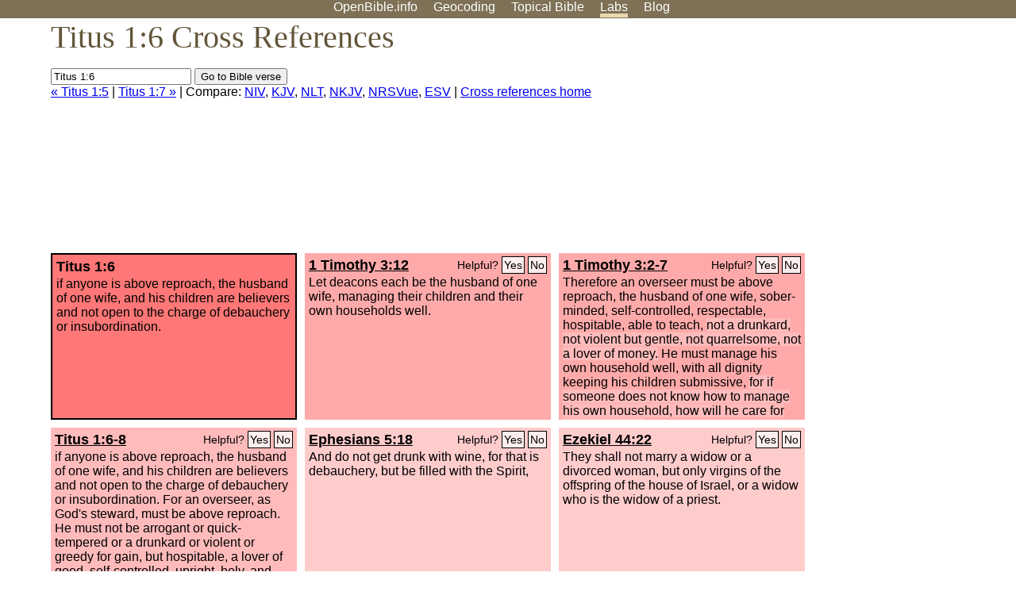

--- FILE ---
content_type: text/html; charset=UTF-8
request_url: http://www.openbible.info/labs/cross-references/search?q=Titus+1%3A6
body_size: 6141
content:
<!DOCTYPE html PUBLIC "-//W3C//DTD XHTML 1.0 Strict//EN" "http://www.w3.org/TR/xhtml1/DTD/xhtml1-strict.dtd">
<html xmlns="http://www.w3.org/1999/xhtml">
<head>
<title>Titus 1:6 Cross References (17 Verses)</title>
<meta name="viewport" content="width=device-width" />
<meta charset="UTF-8" />
<style>body{background:#fff;font-family:Segoe UI,-apple-system,Verdana,sans-serif;margin:0;padding:0}h1{font-size:250%;color:#625539;font-family:Georgia,serif;font-weight:400;margin-top:0;margin-bottom:.25em}h1+h2,h1+p{margin-top:-.5em}h2{font-size:200%;color:#6d834e;font-family:Georgia,serif;font-weight:400;margin-bottom:.25em;clear:left}h3{color:#625529;font-size:110%}h3+p,h3+ul{margin-top:-1em}h4{font-family:Georgia,serif;margin-bottom:.25em}td{vertical-align:top}#head{background:#7e7156}#head p{margin:0;padding-bottom:5px}#nav{text-align:center}#head a,#nav a{text-decoration:none;color:#fff;margin-right:1em;padding:0}#nav a:hover,body.blog #nav-blog,body.geo #nav-geo,body.home #nav-home,body.labs #nav-labs,body.realtime #nav-realtime,body.topics #nav-topics{border-bottom:5px solid #ebd8af}#logo{margin:.25em;padding:0;font-size:100%;position:absolute;left:0;height:2em}#body{width:90%;max-width:1200px;min-width:300px;margin-left:auto;margin-right:auto}div.testament{width:40%;float:left}div.testament h3{position:static;width:auto;text-align:left}div.testament li{font-size:110%}#side ul,div.testament ul{list-style-type:none;margin-left:0;padding-left:0}p.intro{font-family:Geogia,serif;font-size:125%;color:#444}#side{border-top:1px solid #7e7156;padding-top:0;margin-top:25px}#foot{font-size:85%;color:#444;border-top:1px solid #7e7156;padding:5px 5% 0;max-width:1200px;margin-top:25px;clear:both}#top-ads{float:right;margin:1em 2em 0 1em;width:340px}ul.overlay-gallery li{list-style-type:none;display:inline;float:left;clear:right;margin:auto 2em 1em auto}.alpha-nav{color:#ccc}.alpha-nav strong{color:#000}a img{border:none}a.ge{padding:0 0 24px 36px;background:url(https://a.openbible.info/images/ge.png);background-repeat:no-repeat}h2 a{color:#6d834e}span.sc{font-variant:small-caps}.note,span.preview{font-size:85%;color:#444}img.atlas{float:left;margin:auto 2em 2em auto}hr.clear{height:1px;visibility:hidden;clear:both}code{font-family:Consolas,monospace;font-size:85%;background:#eee}span.note{font-weight:400;font-size:80%}cite.bibleref{font-style:normal}img{max-width:100%}#map-canvas img{max-width:auto}input{font-weight:400}#suggest ol{width:25%;float:left;list-style-type:none}h2 input{font-size:120%;max-width:100%}h2 input[type=submit]{font-size:100%}form.topic-search{background:#e2e6dc;margin:0 0 auto 0;padding:4px 5px 4px 10px;font-weight:700}form+h1{margin-top:.2em}body.script .invisible{visibility:hidden}body.script .visible,body.script .visible .invisible{visibility:visible}.topic-search input{padding:2px}.topic-search .alpha-nav{font-weight:400;margin-top:-.5em}p.error,p.message{background:#ebd8af;border-top:1px solid #7e7156;border-bottom:1px solid #7e7156;padding:10px}body.script .vote-buttons{padding-right:10px;margin:0}.vote-buttons button{margin-bottom:3px}p.browse-verse{font-size:80%;margin-top:-.75em}p.verse-text{font-size:120%;line-height:160%}p.verse-topics{line-height:250%}p.verse-topics a{text-decoration:none;margin-right:1em}p.verse-topics a:hover{text-decoration:underline}a.cloud-1{font-size:90%}a.cloud-2{font-size:120%}a.cloud-3{font-size:150%}a.cloud-4{font-size:200%}a.cloud-5{font-size:250%}body.topics h1 span.small{display:block;font-size:35%;margin-bottom:-.5em}body.photos h1 img{float:left;margin:.25em 15px .5em 0}body.photos h2{clear:left}body.photos div.col{width:30%;float:left}body.photos div.col h2{border-color:transparent}span.credit{font-size:75%}ul.photos{list-style-type:none;padding-left:0;margin-left:0}ul.photos li{padding:3px;display:inline-block;list-style-type:none}.clear{clear:both}.left{float:left}.right{float:right}table.data{border-spacing:0}table.data td{border-bottom:1px solid #ccc}table.data th{text-align:left;border-bottom:1px solid #666}table.data th.number,td.number,th.number{text-align:right}table.data td,table.data th{padding:2px}table.chapters td{padding-right:12px}body.realtime input.search{font-size:120%}#tweets div.tweets{margin-top:12px;padding:0}#tweets div.tweets div{border-top:1px dashed #ccc;line-height:125%;padding:5px 0;clear:left}#tweets{max-width:564px;padding:12px 0;margin-top:20px}body.realtime a.bibleref{color:#390}#tweets h2{margin-top:0}.realtime-home #tweets{border-right:200px solid #f0f0f0;float:left;padding-top:0;padding-right:20px}.realtime-home .top{float:left;width:200px;margin-left:-200px;padding:10px 20px}p.prev-next{clear:left}ol.emoji{padding:0;margin:0;list-style-type:none}ol.emoji li{display:inline-block;font-size:2em;max-width:100px;text-align:center;list-style-type:none;width:2em;padding:8px}ol.emoji li small{font-size:45%;display:block}a.share span{margin:0;padding:0;height:20px;width:20px;line-height:20px;font-size:16px}a.share svg{fill:#fff;width:20px;height:20px;display:inline-block;vertical-align:bottom}h1 a.share span{font-size:20px}h1 a.share svg{vertical-align:baseline}@media (max-width:769px){#top-ads{float:none;margin:2em 0;text-align:center;width:auto;min-height:250px}#head p{line-height:44px}.mobile-hide{display:none}table.chapters td{padding-bottom:12px}}@media print{#top-ads{display:none}}</style>
<link rel="icon" type="image/x-icon" href="https://a.openbible.info/favicon.ico" />
	<link rel="canonical" href="https://www.openbible.info/labs/cross-references/search?q=Titus+1%3A6" />
<style type="text/css">
	.votes-1 { background: #fee; }
	.votes-2 { background: #fdd; }
	.votes-3 { background: #fcc; }
	.votes-4 { background: #fbb; }
	.votes-5 { background: #faa; }
	div.crossrefs { clear: right; }
	div.crossrefs div { width:300px; height:200px; float:left; margin:auto 10px 10px auto; padding:5px; overflow:auto; }
	div.crossrefs div h3 {color:#000; margin-top:0; margin-bottom:1em; }
	div.crossrefs div h3 a {color:#000; }
	div.crossrefs p {margin-bottom:0;}
	div.crossrefs div.crossref-verse { background: #f77; border: 2px solid #000; width: 296px; height: 196px;}
	span.vote { font-size:80%; float:right; font-weight:normal; padding-top:2px;}
	span.vote a {background: #fee; border:1px solid #000; padding:2px; color:#000; text-decoration:none;}
	@media print {
		div.crossrefs div, div.crossrefs div.crossref-verse { width:auto; height:auto; float:none; margin:auto; padding:auto; }
		form, span.vote, span.links, #head { display:none; }
		h1 { font-size: 100%; }
	}
</style>
</head>
<body class="labs inline-h3">
<div id="head">
	<p id="nav">
		<a href="/" id="nav-home">OpenBible.info</a>
		<a href="/geo/" id="nav-geo">Geocoding</a>
		<a href="/topics/" id="nav-topics">Topical<span class="mobile-hide">&#160;Bible</span></a>
		<a href="/labs/" id="nav-labs">Labs</a>
		<a href="/blog/" id="nav-blog">Blog</a>
	</p>
</div>
<div id="top-ads">
<script async="async" src="//pagead2.googlesyndication.com/pagead/js/adsbygoogle.js"></script>
<!-- Responsive 1 -->
<ins class="adsbygoogle"
     style="display:block"
     data-ad-client="ca-pub-7781027110498774"
     data-ad-slot="2667392197"
     data-ad-format="auto"></ins>
<script>
(adsbygoogle = window.adsbygoogle || []).push({});
</script>
</div>
<div id="body">
<h1>Titus 1:6 Cross References</h1>
<form action="/labs/cross-references/search">
<p><input type="text" name="q" size="20" value="Titus 1:6" /> <input type="submit" value="Go to Bible verse" />
		<br />
						<a href="/labs/cross-references/search?q=Titus+1%3A5">&laquo; Titus 1:5</a>
			 |							<a href="/labs/cross-references/search?q=Titus+1%3A7">Titus 1:7 &raquo;</a>
				| Compare: <a href="https://www.biblegateway.com/passage/?search=Titus+1%3A6%2C1+Tim+3%3A12%2C1+Tim+3%3A2-7%2CTitus+1%3A6-8%2CEph+5%3A18%2CEzek+44%3A22%2CProv+28%3A7%2CLev+21%3A7%2CTitus+1%3A10%2C1+Thes+5%3A14%2CLuke+1%3A5%2C1+Sam+3%3A12-13%2C1+Sam+2%3A29-30%2C1+Sam+2%3A22%2C1+Sam+2%3A11%2CLev+21%3A14%2CGen+18%3A19%2CMal+2%3A15&amp;version=NIV">NIV</a>, <a href="https://www.biblegateway.com/passage/?search=Titus+1%3A6%2C1+Tim+3%3A12%2C1+Tim+3%3A2-7%2CTitus+1%3A6-8%2CEph+5%3A18%2CEzek+44%3A22%2CProv+28%3A7%2CLev+21%3A7%2CTitus+1%3A10%2C1+Thes+5%3A14%2CLuke+1%3A5%2C1+Sam+3%3A12-13%2C1+Sam+2%3A29-30%2C1+Sam+2%3A22%2C1+Sam+2%3A11%2CLev+21%3A14%2CGen+18%3A19%2CMal+2%3A15&amp;version=KJV">KJV</a>, <a href="https://www.biblegateway.com/passage/?search=Titus+1%3A6%2C1+Tim+3%3A12%2C1+Tim+3%3A2-7%2CTitus+1%3A6-8%2CEph+5%3A18%2CEzek+44%3A22%2CProv+28%3A7%2CLev+21%3A7%2CTitus+1%3A10%2C1+Thes+5%3A14%2CLuke+1%3A5%2C1+Sam+3%3A12-13%2C1+Sam+2%3A29-30%2C1+Sam+2%3A22%2C1+Sam+2%3A11%2CLev+21%3A14%2CGen+18%3A19%2CMal+2%3A15&amp;version=NLT">NLT</a>, <a href="https://www.biblegateway.com/passage/?search=Titus+1%3A6%2C1+Tim+3%3A12%2C1+Tim+3%3A2-7%2CTitus+1%3A6-8%2CEph+5%3A18%2CEzek+44%3A22%2CProv+28%3A7%2CLev+21%3A7%2CTitus+1%3A10%2C1+Thes+5%3A14%2CLuke+1%3A5%2C1+Sam+3%3A12-13%2C1+Sam+2%3A29-30%2C1+Sam+2%3A22%2C1+Sam+2%3A11%2CLev+21%3A14%2CGen+18%3A19%2CMal+2%3A15&amp;version=NKJV">NKJV</a>, <a href="https://www.biblegateway.com/passage/?search=Titus+1%3A6%2C1+Tim+3%3A12%2C1+Tim+3%3A2-7%2CTitus+1%3A6-8%2CEph+5%3A18%2CEzek+44%3A22%2CProv+28%3A7%2CLev+21%3A7%2CTitus+1%3A10%2C1+Thes+5%3A14%2CLuke+1%3A5%2C1+Sam+3%3A12-13%2C1+Sam+2%3A29-30%2C1+Sam+2%3A22%2C1+Sam+2%3A11%2CLev+21%3A14%2CGen+18%3A19%2CMal+2%3A15&amp;version=NRSVUE">NRSVue</a>, <a href="https://www.biblegateway.com/passage/?search=Titus+1%3A6%2C1+Tim+3%3A12%2C1+Tim+3%3A2-7%2CTitus+1%3A6-8%2CEph+5%3A18%2CEzek+44%3A22%2CProv+28%3A7%2CLev+21%3A7%2CTitus+1%3A10%2C1+Thes+5%3A14%2CLuke+1%3A5%2C1+Sam+3%3A12-13%2C1+Sam+2%3A29-30%2C1+Sam+2%3A22%2C1+Sam+2%3A11%2CLev+21%3A14%2CGen+18%3A19%2CMal+2%3A15&amp;version=ESV">ESV</a>
		|
		<a href="/labs/cross-references/">Cross references home</a>
</p>
</form>
	<div class="crossrefs">
		<div class="crossref-verse">
		<h3>Titus 1:6</h3>
		<p>if anyone is above reproach, the husband of one wife, and his children are believers and not open to the charge of debauchery or insubordination.</p>
		</div>
									<div class="votes-5"><h3><a href="/labs/cross-references/search?q=1+Timothy+3%3A12">1 Timothy 3:12</a> <span id="c56001006.54003012-54003012" class="vote"></span></h3>
				<p>Let deacons each be the husband of one wife, managing their children and their own households well.</p>
				</div>
							<div class="votes-5"><h3><a href="/labs/cross-references/search?q=1+Timothy+3%3A2-7">1 Timothy 3:2-7</a> <span id="c56001006.54003002-54003007" class="vote"></span></h3>
				<p><span class="votes-5">Therefore an overseer must be above reproach, the husband of one wife, sober-minded, self-controlled, respectable, hospitable, able to teach,</span> <span class="votes-4">not a drunkard, not violent but gentle, not quarrelsome, not a lover of money.</span> <span class="votes-5">He must manage his own household well, with all dignity keeping his children submissive,</span> <span class="votes-4">for if someone does not know how to manage his own household, how will he care for God's church?</span> He must not be a recent convert, or he may become puffed up with conceit and fall into the condemnation of the devil.</p>
				</div>
							<div class="votes-4"><h3><a href="/labs/cross-references/search?q=Titus+1%3A6-8">Titus 1:6-8</a> <span id="c56001006.56001006-56001008" class="vote"></span></h3>
				<p>if anyone is above reproach, the husband of one wife, and his children are believers and not open to the charge of debauchery or insubordination. For an overseer, as God's steward, must be above reproach. He must not be arrogant or quick-tempered or a drunkard or violent or greedy for gain, but hospitable, a lover of good, self-controlled, upright, holy, and disciplined.</p>
				</div>
							<div class="votes-3"><h3><a href="/labs/cross-references/search?q=Ephesians+5%3A18">Ephesians 5:18</a> <span id="c56001006.49005018-49005018" class="vote"></span></h3>
				<p>And do not get drunk with wine, for that is debauchery, but be filled with the Spirit,</p>
				</div>
							<div class="votes-3"><h3><a href="/labs/cross-references/search?q=Ezekiel+44%3A22">Ezekiel 44:22</a> <span id="c56001006.26044022-26044022" class="vote"></span></h3>
				<p>They shall not marry a widow or a divorced woman, but only virgins of the offspring of the house of Israel, or a widow who is the widow of a priest.</p>
				</div>
							<div class="votes-3"><h3><a href="/labs/cross-references/search?q=Proverbs+28%3A7">Proverbs 28:7</a> <span id="c56001006.20028007-20028007" class="vote"></span></h3>
				<p>The one who keeps the law is a son with understanding, but a companion of gluttons shames his father.</p>
				</div>
							<div class="votes-3"><h3><a href="/labs/cross-references/search?q=Leviticus+21%3A7">Leviticus 21:7</a> <span id="c56001006.03021007-03021007" class="vote"></span></h3>
				<p>They shall not marry a prostitute or a woman who has been defiled, neither shall they marry a woman divorced from her husband, for the priest is holy to his God.</p>
				</div>
							<div class="votes-2"><h3><a href="/labs/cross-references/search?q=Titus+1%3A10">Titus 1:10</a> <span id="c56001006.56001010-56001010" class="vote"></span></h3>
				<p>For there are many who are insubordinate, empty talkers and deceivers, especially those of the circumcision party.</p>
				</div>
							<div class="votes-2"><h3><a href="/labs/cross-references/search?q=1+Thessalonians+5%3A14">1 Thessalonians 5:14</a> <span id="c56001006.52005014-52005014" class="vote"></span></h3>
				<p>And we urge you, brothers, admonish the idle, encourage the fainthearted, help the weak, be patient with them all.</p>
				</div>
							<div class="votes-2"><h3><a href="/labs/cross-references/search?q=Luke+1%3A5">Luke 1:5</a> <span id="c56001006.42001005-42001005" class="vote"></span></h3>
				<p>In the days of Herod, king of Judea, there was a priest named Zechariah, of the division of Abijah. And he had a wife from the daughters of Aaron, and her name was Elizabeth.</p>
				</div>
							<div class="votes-2"><h3><a href="/labs/cross-references/search?q=1+Samuel+3%3A12-13">1 Samuel 3:12-13</a> <span id="c56001006.09003012-09003013" class="vote"></span></h3>
				<p>On that day I will fulfill against Eli all that I have spoken concerning his house, from beginning to end. And I declare to him that I am about to punish his house forever, for the iniquity that he knew, because his sons were blaspheming God, and he did not restrain them.</p>
				</div>
							<div class="votes-2"><h3><a href="/labs/cross-references/search?q=1+Samuel+2%3A29-30">1 Samuel 2:29-30</a> <span id="c56001006.09002029-09002030" class="vote"></span></h3>
				<p>Why then do you scorn my sacrifices and my offerings that I commanded for my dwelling, and honor your sons above me by fattening yourselves on the choicest parts of every offering of my people Israel?&#8217; Therefore the <span class="sc">Lord</span>, the God of Israel, declares: &#8216;I promised that your house and the house of your father should go in and out before me forever,&#8217; but now the <span class="sc">Lord</span> declares: &#8216;Far be it from me, for those who honor me I will honor, and those who despise me shall be lightly esteemed.</p>
				</div>
							<div class="votes-2"><h3><a href="/labs/cross-references/search?q=1+Samuel+2%3A22">1 Samuel 2:22</a> <span id="c56001006.09002022-09002022" class="vote"></span></h3>
				<p>Now Eli was very old, and he kept hearing all that his sons were doing to all Israel, and how they lay with the women who were serving at the entrance to the tent of meeting.</p>
				</div>
							<div class="votes-2"><h3><a href="/labs/cross-references/search?q=1+Samuel+2%3A11">1 Samuel 2:11</a> <span id="c56001006.09002011-09002011" class="vote"></span></h3>
				<p>Then Elkanah went home to Ramah. And the boy was ministering to the <span class="sc">Lord</span> in the presence of Eli the priest.</p>
				</div>
							<div class="votes-2"><h3><a href="/labs/cross-references/search?q=Leviticus+21%3A14">Leviticus 21:14</a> <span id="c56001006.03021014-03021014" class="vote"></span></h3>
				<p>A widow, or a divorced woman, or a woman who has been defiled, or a prostitute, these he shall not marry. But he shall take as his wife a virgin of his own people,</p>
				</div>
							<div class="votes-2"><h3><a href="/labs/cross-references/search?q=Genesis+18%3A19">Genesis 18:19</a> <span id="c56001006.01018019-01018019" class="vote"></span></h3>
				<p>For I have chosen him, that he may command his children and his household after him to keep the way of the <span class="sc">Lord</span> by doing righteousness and justice, so that the <span class="sc">Lord</span> may bring to Abraham what he has promised him.&#8221;</p>
				</div>
							<div class="votes-1"><h3><a href="/labs/cross-references/search?q=Malachi+2%3A15">Malachi 2:15</a> <span id="c56001006.39002015-39002015" class="vote"></span></h3>
				<p>Did he not make them one, with a portion of the Spirit in their union? And what was the one God seeking? Godly offspring. So guard yourselves in your spirit, and let none of you be faithless to the wife of your youth.</p>
				</div>
					</div>
<script type="text/javascript">
var votes = document.querySelectorAll("span.vote");
for (var i = 0, j = votes.length; i < j; i++) {
	var node = votes[i];
	var id = node.id.substr(1)
	node.innerHTML = 'Helpful? <a id="u' + id + '" href="#u">Yes</a> <a id="d' + id + '" href="#d">No</a>';
};
var voteLinks = document.querySelectorAll("span.vote a");
for (var i = 0, j = voteLinks.length; i < j; i++) {
	voteLinks[i].addEventListener("click", voteCallback, false);
}

function voteCallback(e) {
	e.preventDefault();
	var node = e.target;
	var xhr = new XMLHttpRequest();
	xhr.open("POST", "/labs/cross-references/vote");
	xhr.setRequestHeader("Content-Type", "application/x-www-form-urlencoded");
	xhr.send("vote=" + node.id);
	node.parentNode.innerHTML = "Thanks for voting";
}
</script>
</div>
<div id="foot">
<p>Unless otherwise indicated, all content is licensed under a <a rel="license" href="http://creativecommons.org/licenses/by/4.0/">Creative Commons Attribution License</a>. All Scripture quotations, unless otherwise indicated, are taken from The Holy Bible, English Standard Version. Copyright &copy;2001 by <a href="http://www.crosswaybibles.org/">Crossway Bibles</a>, a publishing ministry of Good News Publishers. Contact me: openbibleinfo (at) gmail.com.
</p>
</div>
<!-- Google Tag Manager -->
<script>(function(w,d,s,l,i){w[l]=w[l]||[];w[l].push({'gtm.start':
new Date().getTime(),event:'gtm.js'});var f=d.getElementsByTagName(s)[0],
j=d.createElement(s),dl=l!='dataLayer'?'&l='+l:'';j.async=true;j.src=
'https://www.googletagmanager.com/gtm.js?id='+i+dl;f.parentNode.insertBefore(j,f);
})(window,document,'script','dataLayer','GTM-5B9KC46');</script>
<!-- End Google Tag Manager -->
</body>
</html>

--- FILE ---
content_type: text/html; charset=utf-8
request_url: https://www.google.com/recaptcha/api2/aframe
body_size: 267
content:
<!DOCTYPE HTML><html><head><meta http-equiv="content-type" content="text/html; charset=UTF-8"></head><body><script nonce="jSaZr6lBPYeEeDt7pvZ5Mw">/** Anti-fraud and anti-abuse applications only. See google.com/recaptcha */ try{var clients={'sodar':'https://pagead2.googlesyndication.com/pagead/sodar?'};window.addEventListener("message",function(a){try{if(a.source===window.parent){var b=JSON.parse(a.data);var c=clients[b['id']];if(c){var d=document.createElement('img');d.src=c+b['params']+'&rc='+(localStorage.getItem("rc::a")?sessionStorage.getItem("rc::b"):"");window.document.body.appendChild(d);sessionStorage.setItem("rc::e",parseInt(sessionStorage.getItem("rc::e")||0)+1);localStorage.setItem("rc::h",'1768521503977');}}}catch(b){}});window.parent.postMessage("_grecaptcha_ready", "*");}catch(b){}</script></body></html>